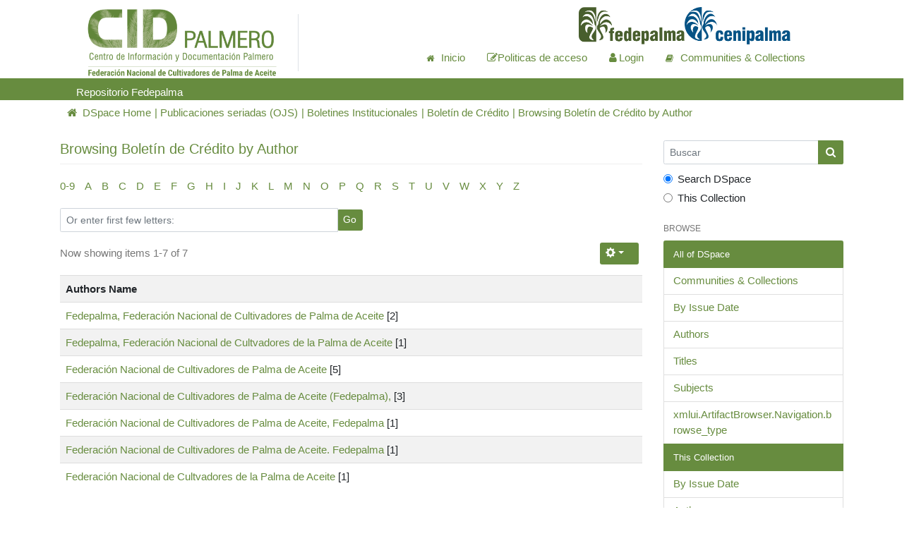

--- FILE ---
content_type: text/html;charset=UTF-8
request_url: https://repositorio.fedepalma.org/handle/123456789/24591/browse?rpp=20&etal=-1&sort_by=-1&type=author&starts_with=F&order=ASC
body_size: 30721
content:
<!DOCTYPE html>
            <!--[if lt IE 7]> <html class="no-js lt-ie9 lt-ie8 lt-ie7" lang="en"> <![endif]-->
            <!--[if IE 7]>    <html class="no-js lt-ie9 lt-ie8" lang="en"> <![endif]-->
            <!--[if IE 8]>    <html class="no-js lt-ie9" lang="en"> <![endif]-->
            <!--[if gt IE 8]><!--> <html class="no-js" lang="en"> <!--<![endif]-->
            <head><META http-equiv="Content-Type" content="text/html; charset=UTF-8">
<meta content="text/html; charset=UTF-8" http-equiv="Content-Type">
<meta content="IE=edge,chrome=1" http-equiv="X-UA-Compatible">
<meta content="El repositorio Fedepalma, permite la preservaci&oacute;n de los documentos digitales y contribuye a facilitar el acceso a los resultados de la producci&oacute;n investigativa con el fin de aumentar la visibilidad institucional." name="description">
<meta content="width=device-width,initial-scale=1" name="viewport">
<meta content="jZejT38AfIMAscJSxxC472hGXLQobboJA3J9HgDGeyE" name="google-site-verification">
<link rel="shortcut icon" href="/themes/Mirage2/images/favicon.ico">
<link rel="apple-touch-icon" href="/themes/Mirage2/images/apple-touch-icon.png">
<meta name="Generator" content="DSpace adaptado: 6.3">
<link href="/themes/Mirage2/styles/main.css" rel="stylesheet">
<link href="/themes/Mirage2/biteca/fonts/css/font-awesome.css" rel="stylesheet">
<link href="/themes/Mirage2/biteca/fonts/css/biteca.css" rel="stylesheet">
<link type="application/opensearchdescription+xml" rel="search" href="https://repositorio.fedepalma.org:443/open-search/description.xml" title="DSpace">
<link href="/themes/Mirage2/css/bootstrap.min.css" rel="stylesheet">
<link href="/themes/Mirage2/css/biteca.css" rel="stylesheet">
<script>
                //Clear default text of empty text areas on focus
                function tFocus(element)
                {
                if (element.value == ' '){element.value='';}
                }
                //Clear default text of empty text areas on submit
                function tSubmit(form)
                {
                var defaultedElements = document.getElementsByTagName("textarea");
                for (var i=0; i != defaultedElements.length; i++){
                if (defaultedElements[i].value == ' '){
                defaultedElements[i].value='';}}
                }
                //Disable pressing 'enter' key to submit a form (otherwise pressing 'enter' causes a submission to start over)
                function disableEnterKey(e)
                {
                var key;

                if(window.event)
                key = window.event.keyCode;     //Internet Explorer
                else
                key = e.which;     //Firefox and Netscape

                if(key == 13)  //if "Enter" pressed, then disable!
                return false;
                else
                return true;
                }
            </script><script type="text/javascript">
					var Tawk_API=Tawk_API||{}, Tawk_LoadStart=new Date();
					(function(){
					var s1=document.createElement("script"),s0=document.getElementsByTagName("script")[0];
					s1.async=true;
					s1.src='https://embed.tawk.to/5a8752db4b401e45400cfee7/default';
					s1.charset='UTF-8';
					s1.setAttribute('crossorigin','*');
					s0.parentNode.insertBefore(s1,s0);
					})();
				</script><!--[if lt IE 9]>
                <script src="/themes/Mirage2/vendor/html5shiv/dist/html5shiv.js"> </script>
                <script src="/themes/Mirage2/vendor/respond/dest/respond.min.js"> </script>
                <![endif]--><script src="/themes/Mirage2/vendor/modernizr/modernizr.js"> </script>
<title>Browsing Bolet&iacute;n de Cr&eacute;dito by Author </title>
</head><body>
<header class="container-fluid">
<div role="navigation" class="row bg-red">
<div class="col-12">
<div class="row">
<div class="col-12 col-md-1 pt-md-1"></div>
<div class="col-12 col-md-3">
<a class="navbar-brand m-0" href="/"><img class="w-100 m-auto" alt="" src="/themes/Mirage2/images/cid_palmero_logo.png"></a>
</div>
<div class="border-right"></div>
<div class="col-12 col-md-7 pt-md-3">
<div class="row">
<div class="col"></div>
<div class="col">
<a href="http://web.fedepalma.org/" target="_blank" style=""><img src="/themes/Mirage/images/fedepalma.png" class="ajuste1 hidden-xs"></a><span class="line"></span><a href="http://www.cenipalma.org/" target="_blank" style=""><img src="/themes/Mirage/images/cenipalma.png" class="ajuste1 hidden-xs"></a>
</div>
<div class="w-100"></div>
<div class="col justify-content-end">
<ul class="nav ml-auto col-12 col-md-12  justify-content-end">
<li class="nav-item">
<a class="icon-nav nav-link active color: #678c3f!important;" href="/"><b class="fa fa-home tcolor: #678c3f!important;"></b><span class="hidden-xs">Inicio</span></a>
</li>
<li class="nav-item active">
<a href="/page/politica" class="nav-link color: #678c3f!important;"><i class="fa fa-edit color: #678c3f!important;"></i><span class="hidden-xs">Politicas de acceso</span></a>
</li>
<li class="line"></li>
<li class="nav-item dropdown">
<a href="/login" class="nav-link  color: #678c3f!important;"><b aria-hidden="true" class="fa fa-user"></b><span class="hidden-xs ml-1">Login</span></a>
</li>
<li class="line"></li>
<li class="nav-item">
<a class="icon-nav nav-link  color: #678c3f!important;" href="/community-list"><b class="fa fa-book fin-comunidad"></b><span class="hidden-xs">Communities &amp; Collections</span></a>
</li>
<li class="nav-item">
<button data-toggle="offcanvas" class="navbar-toggle color: #678c3f!important; m-0" type="button"><span class="sr-only">Toggle navigation</span><span class="fa fa-bars"></span></button>
</li>
</ul>
</div>
</div>
</div>
</div>
<div class="row justify-content-end mt-5 bg-green">
<div class="col-12 col-md-4"></div>
<ul class="nav ml-auto col-12 col-md-12  justify-content-start">
<div class="col-12 col-md-1 pt-md-1"></div>
<div class="col-12 col-md-3 pt-md-1 text-white">
                                    Repositorio Fedepalma
                                </div>
</ul>
</div>
</div>
</div>
</header>
<div class="trail-wrapper hidden-print">
<div class="container">
<div class="row">
<div class="col-xs-12">
<div class="nav dropdown visible-xs">
<a data-toggle="dropdown" class="dropdown-toggle" role="button" href="#" id="trail-dropdown-toggle">Browsing Bolet&iacute;n de Cr&eacute;dito by Author&nbsp;</a>
<ul aria-labelledby="trail-dropdown-toggle" role="menu" class="dropdown-menu">
<li role="presentation">
<a role="menuitem" href="/"><i aria-hidden="true" class="glyphicon glyphicon-home"></i>&nbsp;
                        DSpace Home</a>
</li>
<li role="presentation">
<a role="menuitem" href="/handle/12345/32">Publicaciones seriadas (OJS)</a>
</li>
<li role="presentation">
<a role="menuitem" href="/handle/123456789/23555">Boletines Institucionales</a>
</li>
<li role="presentation">
<a role="menuitem" href="/handle/123456789/24591">Bolet&iacute;n de Cr&eacute;dito</a>
</li>
<li role="presentation" class="disabled">
<a href="#" role="menuitem">Browsing Bolet&iacute;n de Cr&eacute;dito by Author</a>
</li>
</ul>
</div>
<ul class="breadcrumb hidden-xs">
<li class="nav-item">
<a class="nav-link" href="/"><i aria-hidden="true" class="fa fa-home"></i>&nbsp;
                        DSpace Home</a>
</li>
<li class="nav-item">
<a class="nav-link" href="/handle/12345/32">Publicaciones seriadas (OJS)</a>
</li>
<li class="nav-item">
<a class="nav-link" href="/handle/123456789/23555">Boletines Institucionales</a>
</li>
<li class="nav-item">
<a class="nav-link" href="/handle/123456789/24591">Bolet&iacute;n de Cr&eacute;dito</a>
</li>
<li class="nav-item">
<a href="#" class="active nav-link">Browsing Bolet&iacute;n de Cr&eacute;dito by Author</a>
</li>
</ul>
</div>
</div>
</div>
</div>
<div class="hidden" id="no-js-warning-wrapper">
<div id="no-js-warning">
<div class="notice failure">Repositorio Fedepalma.</div>
</div>
</div>
<div class="container" id="main-container">
<div class="row row-offcanvas row-offcanvas-right">
<div class="horizontal-slider clearfix">
<div class="col-xs-12 col-sm-12 col-md-9 main-content">
<div>
<h2 class="ds-div-head page-header first-page-header">Browsing Bolet&iacute;n de Cr&eacute;dito by Author </h2>
<div id="aspect_artifactbrowser_ConfigurableBrowse_div_browse-by-author" class="ds-static-div primary">
<div class="ds-static-div browse-navigation-wrapper hidden-print">
<form id="aspect_artifactbrowser_ConfigurableBrowse_div_browse-navigation" class="ds-interactive-div secondary navigation" action="browse" method="post" onsubmit="javascript:tSubmit(this);">
<div class="ds-static-div row">
<div class="ds-static-div col-xs-4 col-sm-12">
<select class="ds-select-field form-control alphabet-select visible-xs alphabet-select visible-xs" name=""><option value="browse?rpp=20&amp;etal=-1&amp;sort_by=-1&amp;type=author&amp;starts_with=0&amp;order=ASC">0-9</option><option value="browse?rpp=20&amp;etal=-1&amp;sort_by=-1&amp;type=author&amp;starts_with=A&amp;order=ASC">A</option><option value="browse?rpp=20&amp;etal=-1&amp;sort_by=-1&amp;type=author&amp;starts_with=B&amp;order=ASC">B</option><option value="browse?rpp=20&amp;etal=-1&amp;sort_by=-1&amp;type=author&amp;starts_with=C&amp;order=ASC">C</option><option value="browse?rpp=20&amp;etal=-1&amp;sort_by=-1&amp;type=author&amp;starts_with=D&amp;order=ASC">D</option><option value="browse?rpp=20&amp;etal=-1&amp;sort_by=-1&amp;type=author&amp;starts_with=E&amp;order=ASC">E</option><option value="browse?rpp=20&amp;etal=-1&amp;sort_by=-1&amp;type=author&amp;starts_with=F&amp;order=ASC">F</option><option value="browse?rpp=20&amp;etal=-1&amp;sort_by=-1&amp;type=author&amp;starts_with=G&amp;order=ASC">G</option><option value="browse?rpp=20&amp;etal=-1&amp;sort_by=-1&amp;type=author&amp;starts_with=H&amp;order=ASC">H</option><option value="browse?rpp=20&amp;etal=-1&amp;sort_by=-1&amp;type=author&amp;starts_with=I&amp;order=ASC">I</option><option value="browse?rpp=20&amp;etal=-1&amp;sort_by=-1&amp;type=author&amp;starts_with=J&amp;order=ASC">J</option><option value="browse?rpp=20&amp;etal=-1&amp;sort_by=-1&amp;type=author&amp;starts_with=K&amp;order=ASC">K</option><option value="browse?rpp=20&amp;etal=-1&amp;sort_by=-1&amp;type=author&amp;starts_with=L&amp;order=ASC">L</option><option value="browse?rpp=20&amp;etal=-1&amp;sort_by=-1&amp;type=author&amp;starts_with=M&amp;order=ASC">M</option><option value="browse?rpp=20&amp;etal=-1&amp;sort_by=-1&amp;type=author&amp;starts_with=N&amp;order=ASC">N</option><option value="browse?rpp=20&amp;etal=-1&amp;sort_by=-1&amp;type=author&amp;starts_with=O&amp;order=ASC">O</option><option value="browse?rpp=20&amp;etal=-1&amp;sort_by=-1&amp;type=author&amp;starts_with=P&amp;order=ASC">P</option><option value="browse?rpp=20&amp;etal=-1&amp;sort_by=-1&amp;type=author&amp;starts_with=Q&amp;order=ASC">Q</option><option value="browse?rpp=20&amp;etal=-1&amp;sort_by=-1&amp;type=author&amp;starts_with=R&amp;order=ASC">R</option><option value="browse?rpp=20&amp;etal=-1&amp;sort_by=-1&amp;type=author&amp;starts_with=S&amp;order=ASC">S</option><option value="browse?rpp=20&amp;etal=-1&amp;sort_by=-1&amp;type=author&amp;starts_with=T&amp;order=ASC">T</option><option value="browse?rpp=20&amp;etal=-1&amp;sort_by=-1&amp;type=author&amp;starts_with=U&amp;order=ASC">U</option><option value="browse?rpp=20&amp;etal=-1&amp;sort_by=-1&amp;type=author&amp;starts_with=V&amp;order=ASC">V</option><option value="browse?rpp=20&amp;etal=-1&amp;sort_by=-1&amp;type=author&amp;starts_with=W&amp;order=ASC">W</option><option value="browse?rpp=20&amp;etal=-1&amp;sort_by=-1&amp;type=author&amp;starts_with=X&amp;order=ASC">X</option><option value="browse?rpp=20&amp;etal=-1&amp;sort_by=-1&amp;type=author&amp;starts_with=Y&amp;order=ASC">Y</option><option value="browse?rpp=20&amp;etal=-1&amp;sort_by=-1&amp;type=author&amp;starts_with=Z&amp;order=ASC">Z</option></select>
<ul id="aspect_artifactbrowser_ConfigurableBrowse_list_jump-list" class="ds-simple-list alphabet list-inline hidden-xs">
<li class="ds-simple-list-item">
<a href="browse?rpp=20&etal=-1&sort_by=-1&type=author&starts_with=0&order=ASC">0-9</a>
</li>
<li class="ds-simple-list-item">
<a href="browse?rpp=20&etal=-1&sort_by=-1&type=author&starts_with=A&order=ASC">A</a>
</li>
<li class="ds-simple-list-item">
<a href="browse?rpp=20&etal=-1&sort_by=-1&type=author&starts_with=B&order=ASC">B</a>
</li>
<li class="ds-simple-list-item">
<a href="browse?rpp=20&etal=-1&sort_by=-1&type=author&starts_with=C&order=ASC">C</a>
</li>
<li class="ds-simple-list-item">
<a href="browse?rpp=20&etal=-1&sort_by=-1&type=author&starts_with=D&order=ASC">D</a>
</li>
<li class="ds-simple-list-item">
<a href="browse?rpp=20&etal=-1&sort_by=-1&type=author&starts_with=E&order=ASC">E</a>
</li>
<li class="ds-simple-list-item">
<a href="browse?rpp=20&etal=-1&sort_by=-1&type=author&starts_with=F&order=ASC">F</a>
</li>
<li class="ds-simple-list-item">
<a href="browse?rpp=20&etal=-1&sort_by=-1&type=author&starts_with=G&order=ASC">G</a>
</li>
<li class="ds-simple-list-item">
<a href="browse?rpp=20&etal=-1&sort_by=-1&type=author&starts_with=H&order=ASC">H</a>
</li>
<li class="ds-simple-list-item">
<a href="browse?rpp=20&etal=-1&sort_by=-1&type=author&starts_with=I&order=ASC">I</a>
</li>
<li class="ds-simple-list-item">
<a href="browse?rpp=20&etal=-1&sort_by=-1&type=author&starts_with=J&order=ASC">J</a>
</li>
<li class="ds-simple-list-item">
<a href="browse?rpp=20&etal=-1&sort_by=-1&type=author&starts_with=K&order=ASC">K</a>
</li>
<li class="ds-simple-list-item">
<a href="browse?rpp=20&etal=-1&sort_by=-1&type=author&starts_with=L&order=ASC">L</a>
</li>
<li class="ds-simple-list-item">
<a href="browse?rpp=20&etal=-1&sort_by=-1&type=author&starts_with=M&order=ASC">M</a>
</li>
<li class="ds-simple-list-item">
<a href="browse?rpp=20&etal=-1&sort_by=-1&type=author&starts_with=N&order=ASC">N</a>
</li>
<li class="ds-simple-list-item">
<a href="browse?rpp=20&etal=-1&sort_by=-1&type=author&starts_with=O&order=ASC">O</a>
</li>
<li class="ds-simple-list-item">
<a href="browse?rpp=20&etal=-1&sort_by=-1&type=author&starts_with=P&order=ASC">P</a>
</li>
<li class="ds-simple-list-item">
<a href="browse?rpp=20&etal=-1&sort_by=-1&type=author&starts_with=Q&order=ASC">Q</a>
</li>
<li class="ds-simple-list-item">
<a href="browse?rpp=20&etal=-1&sort_by=-1&type=author&starts_with=R&order=ASC">R</a>
</li>
<li class="ds-simple-list-item">
<a href="browse?rpp=20&etal=-1&sort_by=-1&type=author&starts_with=S&order=ASC">S</a>
</li>
<li class="ds-simple-list-item">
<a href="browse?rpp=20&etal=-1&sort_by=-1&type=author&starts_with=T&order=ASC">T</a>
</li>
<li class="ds-simple-list-item">
<a href="browse?rpp=20&etal=-1&sort_by=-1&type=author&starts_with=U&order=ASC">U</a>
</li>
<li class="ds-simple-list-item">
<a href="browse?rpp=20&etal=-1&sort_by=-1&type=author&starts_with=V&order=ASC">V</a>
</li>
<li class="ds-simple-list-item">
<a href="browse?rpp=20&etal=-1&sort_by=-1&type=author&starts_with=W&order=ASC">W</a>
</li>
<li class="ds-simple-list-item">
<a href="browse?rpp=20&etal=-1&sort_by=-1&type=author&starts_with=X&order=ASC">X</a>
</li>
<li class="ds-simple-list-item">
<a href="browse?rpp=20&etal=-1&sort_by=-1&type=author&starts_with=Y&order=ASC">Y</a>
</li>
<li class="ds-simple-list-item">
<a href="browse?rpp=20&etal=-1&sort_by=-1&type=author&starts_with=Z&order=ASC">Z</a>
</li>
</ul>
</div>
<div class="ds-static-div col-xs-8 col-sm-12">
<div class="row">
<div class="col-xs-12 col-sm-6">
<p class="input-group">
<input id="aspect_artifactbrowser_ConfigurableBrowse_field_starts_with" class="ds-hidden-field form-control" name="starts_with" type="hidden" value="F" title="untranslated"><span class="input-group-btn"></span>
</p>
</div>
</div>
<div class="row">
<div class="col-xs-12 col-sm-6">
<p class="input-group">
<input id="aspect_artifactbrowser_ConfigurableBrowse_field_starts_with" class="ds-text-field form-control" placeholder="Or enter first few letters:" name="starts_with" type="text" value="" title="Browse for items that begin with these letters"><span class="input-group-btn"><button id="aspect_artifactbrowser_ConfigurableBrowse_field_submit" class="ds-button-field btn btn-default" name="submit" type="submit">Go</button></span>
</p>
</div>
</div>
</div>
</div>
</form>
</div>
<form id="aspect_artifactbrowser_ConfigurableBrowse_div_browse-controls" class="ds-interactive-div browse controls hidden" action="browse?resetOffset=true" method="post" onsubmit="javascript:tSubmit(this);">
<p class="ds-paragraph">
<input id="aspect_artifactbrowser_ConfigurableBrowse_field_type" class="ds-hidden-field form-control" name="type" type="hidden" value="author">
</p>
<div class="row">
<div class="col-xs-12 col-sm-6">
<p class="input-group">
<input id="aspect_artifactbrowser_ConfigurableBrowse_field_starts_with" class="ds-hidden-field form-control" name="starts_with" type="hidden" value="F" title="untranslated"><span class="input-group-btn"></span>
</p>
</div>
</div>
<p class="ds-paragraph"> Order: </p>
<p class="ds-paragraph">
<select id="aspect_artifactbrowser_ConfigurableBrowse_field_order" class="ds-select-field form-control" name="order"><option value="ASC" selected>ascending</option><option value="DESC">descending</option></select>
</p>
<p class="ds-paragraph"> Results: </p>
<p class="ds-paragraph">
<select id="aspect_artifactbrowser_ConfigurableBrowse_field_rpp" class="ds-select-field form-control" name="rpp"><option value="5">5</option><option value="10">10</option><option value="20" selected>20</option><option value="40">40</option><option value="60">60</option><option value="80">80</option><option value="100">100</option></select>
</p>
<p class="ds-paragraph">
<button id="aspect_artifactbrowser_ConfigurableBrowse_field_update" class="ds-button-field btn btn-default" name="update" type="submit">Update</button>
</p>
</form>
<div class="pagination-simple clearfix top">
<div class="row">
<div class="col-xs-10">
<p class="pagination-info">Now showing items 1-7 of 7</p>
</div>
<div class="col-xs-2">
<div class="btn-group sort-options-menu pull-right">
<button data-toggle="dropdown" class="btn btn-default dropdown-toggle"><span aria-hidden="true" class="glyphicon glyphicon-cog"></span></button>
<ul role="menu" class="dropdown-menu pull-right">
<li class="dropdown-header"></li>
<li>
<a data-name="order" data-returnvalue="ASC" href="#"><span aria-hidden="true" class="glyphicon glyphicon-ok btn-xs active"></span>ascending</a>
</li>
<li>
<a data-name="order" data-returnvalue="DESC" href="#"><span aria-hidden="true" class="glyphicon glyphicon-ok btn-xs invisible"></span>descending</a>
</li>
<li class="divider"></li>
<li class="dropdown-header"></li>
<li>
<a data-name="rpp" data-returnvalue="5" href="#"><span aria-hidden="true" class="glyphicon glyphicon-ok btn-xs invisible"></span>5</a>
</li>
<li>
<a data-name="rpp" data-returnvalue="10" href="#"><span aria-hidden="true" class="glyphicon glyphicon-ok btn-xs invisible"></span>10</a>
</li>
<li>
<a data-name="rpp" data-returnvalue="20" href="#"><span aria-hidden="true" class="glyphicon glyphicon-ok btn-xs active"></span>20</a>
</li>
<li>
<a data-name="rpp" data-returnvalue="40" href="#"><span aria-hidden="true" class="glyphicon glyphicon-ok btn-xs invisible"></span>40</a>
</li>
<li>
<a data-name="rpp" data-returnvalue="60" href="#"><span aria-hidden="true" class="glyphicon glyphicon-ok btn-xs invisible"></span>60</a>
</li>
<li>
<a data-name="rpp" data-returnvalue="80" href="#"><span aria-hidden="true" class="glyphicon glyphicon-ok btn-xs invisible"></span>80</a>
</li>
<li>
<a data-name="rpp" data-returnvalue="100" href="#"><span aria-hidden="true" class="glyphicon glyphicon-ok btn-xs invisible"></span>100</a>
</li>
</ul>
</div>
</div>
</div>
</div>
<ul class="ds-artifact-list list-unstyled"></ul>
<div id="aspect_artifactbrowser_ConfigurableBrowse_div_browse-by-author-results" class="ds-static-div primary">
<ul class="ds-artifact-list list-unstyled"></ul>
<div class="table-responsive">
<table id="aspect_artifactbrowser_ConfigurableBrowse_table_browse-by-author-results" class="ds-table table table-striped table-hover">
<tr class="ds-table-header-row">
<th class="ds-table-header-cell odd">Authors Name</th>
</tr>
<tr class="ds-table-row even">
<td class="ds-table-cell odd"><a href="browse?type=author&value=Fedepalma%2C+Federaci%C3%B3n+Nacional+de+Cultivadores+de+Palma+de+Aceite">Fedepalma, Federaci&oacute;n Nacional de Cultivadores de Palma de Aceite</a> [2]</td>
</tr>
<tr class="ds-table-row odd">
<td class="ds-table-cell odd"><a href="browse?type=author&value=Fedepalma%2C+Federaci%C3%B3n+Nacional+de+Cultvadores+de+la+Palma+de+Aceite">Fedepalma, Federaci&oacute;n Nacional de Cultvadores de la Palma de Aceite</a> [1]</td>
</tr>
<tr class="ds-table-row even">
<td class="ds-table-cell odd"><a href="browse?type=author&value=Federaci%C3%B3n+Nacional+de+Cultivadores+de+Palma+de+Aceite">Federaci&oacute;n Nacional de Cultivadores de Palma de Aceite</a> [5]</td>
</tr>
<tr class="ds-table-row odd">
<td class="ds-table-cell odd"><a href="browse?type=author&value=Federaci%C3%B3n+Nacional+de+Cultivadores+de+Palma+de+Aceite+%28Fedepalma%29%2C">Federaci&oacute;n Nacional de Cultivadores de Palma de Aceite (Fedepalma),</a> [3]</td>
</tr>
<tr class="ds-table-row even">
<td class="ds-table-cell odd"><a href="browse?type=author&value=Federaci%C3%B3n+Nacional+de+Cultivadores+de+Palma+de+Aceite%2C+Fedepalma">Federaci&oacute;n Nacional de Cultivadores de Palma de Aceite, Fedepalma</a> [1]</td>
</tr>
<tr class="ds-table-row odd">
<td class="ds-table-cell odd"><a href="browse?type=author&value=Federaci%C3%B3n+Nacional+de+Cultivadores+de+Palma+de+Aceite.+Fedepalma">Federaci&oacute;n Nacional de Cultivadores de Palma de Aceite. Fedepalma</a> [1]</td>
</tr>
<tr class="ds-table-row even">
<td class="ds-table-cell odd"><a href="browse?type=author&value=Federaci%C3%B3n+Nacional+de+Cultvadores+de+la+Palma+de+Aceite">Federaci&oacute;n Nacional de Cultvadores de la Palma de Aceite</a> [1]</td>
</tr>
</table>
</div>
</div>
<div class="pagination-simple clearfix bottom"></div>
<ul class="ds-artifact-list list-unstyled"></ul>
</div>
</div>
</div>
<div role="navigation" id="sidebar" class="col-xs-6 col-sm-3 sidebar-offcanvas">
<div class="word-break hidden-print" id="ds-options">
<div class="ds-option-set" id="ds-search-option">
<form method="post" class="" id="ds-search-form" action="/discover">
<fieldset>
<div class="input-group mb-3">
<input placeholder="Buscar" class="form-control" type="text" name="query">
<div class="input-group-append">
<button type="submit" class="btn btn-dark-blue text-white px-3" onclick="
                                                        var radio = document.getElementById(&quot;ds-search-form-scope-container&quot;);
                                                        if (radio != undefined &amp;&amp; radio.checked)
                                                        {
                                                        var form = document.getElementById(&quot;ds-search-form&quot;);
                                                        form.action=
                                                    &quot;/handle/&quot; + radio.value + &quot;/discover&quot; ; 
                                                        }
                                                    "><i class="fa fa-search"></i></button>
</div>
</div>
<div class="radio">
<label><input checked value="" name="scope" type="radio" id="ds-search-form-scope-all">Search DSpace</label>
</div>
<div class="radio">
<label><input name="scope" type="radio" id="ds-search-form-scope-container" value="123456789/24591">This Collection</label>
</div>
</fieldset>
</form>
</div>
<h2 class="ds-option-set-head  h6">Browse</h2>
<div id="aspect_viewArtifacts_Navigation_list_browse" class="list-group">
<a class="list-group-item active"><span class="h5 list-group-item-heading  h5">All of DSpace</span></a><a href="/community-list" class="list-group-item ds-option">Communities &amp; Collections</a><a href="/browse?type=dateissued" class="list-group-item ds-option">By Issue Date</a><a href="/browse?type=author" class="list-group-item ds-option">Authors</a><a href="/browse?type=title" class="list-group-item ds-option">Titles</a><a href="/browse?type=subject" class="list-group-item ds-option">Subjects</a><a href="/browse?type=type" class="list-group-item ds-option">xmlui.ArtifactBrowser.Navigation.browse_type</a><a class="list-group-item active"><span class="h5 list-group-item-heading  h5">This Collection</span></a><a href="/handle/123456789/24591/browse?type=dateissued" class="list-group-item ds-option">By Issue Date</a><a href="/handle/123456789/24591/browse?type=author" class="list-group-item ds-option">Authors</a><a href="/handle/123456789/24591/browse?type=title" class="list-group-item ds-option">Titles</a><a href="/handle/123456789/24591/browse?type=subject" class="list-group-item ds-option">Subjects</a><a href="/handle/123456789/24591/browse?type=type" class="list-group-item ds-option">xmlui.ArtifactBrowser.Navigation.browse_type</a>
</div>
<h2 class="ds-option-set-head  h6">My Account</h2>
<div id="aspect_viewArtifacts_Navigation_list_account" class="list-group">
<a href="/login" class="list-group-item ds-option">Login</a><a href="/register" class="list-group-item ds-option">Register</a>
</div>
<div id="aspect_viewArtifacts_Navigation_list_context" class="list-group"></div>
<div id="aspect_viewArtifacts_Navigation_list_administrative" class="list-group"></div>
<div id="aspect_discovery_Navigation_list_discovery" class="list-group"></div>
</div>
</div>
</div>
</div>
</div>
<footer class="container-fluid">
<div style="background-color: #2e2e2e" id="bitecaFooter">
<div class="mt-4">
<div class="row bg-green">
<div class="col-12 col-md-3 px-4 mb-1 footerp ">
<p class="text-white my-2">
                            Compartir en <a target="_blank" class="fa fa-facebook text-white circle ml-3" href="https://www.facebook.com/"> </a><a target="_blank" class="fa fa-twitter text-white circle ml-3" href="https://twitter.com/"> </a><a target="_blank" class="fa fa-instagram text-white circle ml-3" href="https://www.instagram.com/"> </a>
</p>
</div>
</div>
<div class="col-12 col-md-1"></div>
<div class="col-12 col-md-2 text-white">
                            Con el Apoyo del  Fondo de Fomento Palmero


                    </div>
<div class="col-12 col-md-6 px-2">
<p class="font-size-md text-white">
                        Calle 98 No. 70 - 91 Pisos 14 y 15<br>
                        PBX: (57-1)208 63 00 Ext. 1500 - 1501 - 1503<br>
                        cidpalmero@fedepalma.org<br>
<br>
<b>Horario de atenci&oacute;n</b>: Lunes a viernes de 8:00am a 12:00am y de 2:00pm a 4:00pm
                        </p>
</div>
<div class="col-12 col-md-3 pl-5">
<h3 class="pb-3 text-white">Sitio en DSpace implementado por:</h3>
<ul>
<img src="/themes/Mirage/lib/img/logo_biteca.png" style="float: right; width: 100%!important;" width="200px"></ul>
</div>
</div>
<div class="row justify-content-center bg-red mt-3"></div>
<img src="/themes/Mirage2/images/footer_bottom.png" width="100%!important" style="top: -3px; width:100%!important;"></div>
</footer>
<script type="text/javascript">
                         if(typeof window.publication === 'undefined'){
                            window.publication={};
                          };
                        window.publication.contextPath= '';window.publication.themePath= '/themes/Mirage2/';</script><script>if(!window.DSpace){window.DSpace={};}window.DSpace.context_path='';window.DSpace.theme_path='/themes/Mirage2/';</script><script src="/themes/Mirage2/scripts/theme.js"> </script>
<link href="/static/flexpaper/css/flowpaper.css?r57627" type="text/css" rel="stylesheet">
<script src="/static/flexpaper/js/jquery.extensions.min.js?r57627" type="text/javascript"></script><script src="/static/flexpaper/js/three.min.js" type="text/javascript"></script><script src="/static/flexpaper/js/flowpaper.js" type="text/javascript"></script><script src="/static/flexpaper/js/flowpaper_handlers.js" type="text/javascript"></script><script type="text/javascript">
                jQuery(document).ready(function(){

                    var files = [];

                    jQuery("#flexpaper-files > li").each(function(){
                        var file = {
                            src: jQuery(this).data("file").split("?")[0],
                            el: jQuery(this)
                        };
                        files.push(file);
                        jQuery(this).on("click", function(){
                            jQuery("#flexpaper-files > li.active").removeClass("active");
                            loadFile(file);
                        });
                    })

                    if(files.length > 0){
                        loadFile(files[0]);
                    }

                });

                function loadFile(file){
                    console.log(file);
                    jQuery('#documentViewer').FlowPaperViewer(
                        {
                            config : {
                                    PDFFile : file.src,
                                    SearchMatchAll : false,
                                    RenderingOrder : 'html5,html',
                                    ZoomToolsVisible : true,
                                    cssDirectory : '/static/flexpaper/css/',
                                    localeDirectory : '/static/flexpaper/locale/',
                                    CursorToolsVisible : false,
                                    AnnotationToolsVisible: false,
                                    NavToolsVisible: true,
                                    ViewModeToolsVisible: false,
                                    key : '$ebc96057200989b8022', 
                            }
                        }
                    );

                    jQuery('#documentViewer').bind('onDocumentLoaded',function(e,totalPages){
                        setTimeout(function(){
                            $("#bookview-message").hide();
                        }, 1000);
                    });

                    file.el.addClass("active");

                }
            </script>
<style>
                #flexpaper-files {
                    list-style: none;
                }
                #fpabtbox {
                    display: none;
                }
            </style>
<script src="/themes/Mirage2/scripts/analytics4.js" data-analytics_code="G-88L3S1SZS5"> </script><script src="/themes/Mirage2/js/filter.js"> </script><script src="/static/citation.js"> </script>
</body></html>
